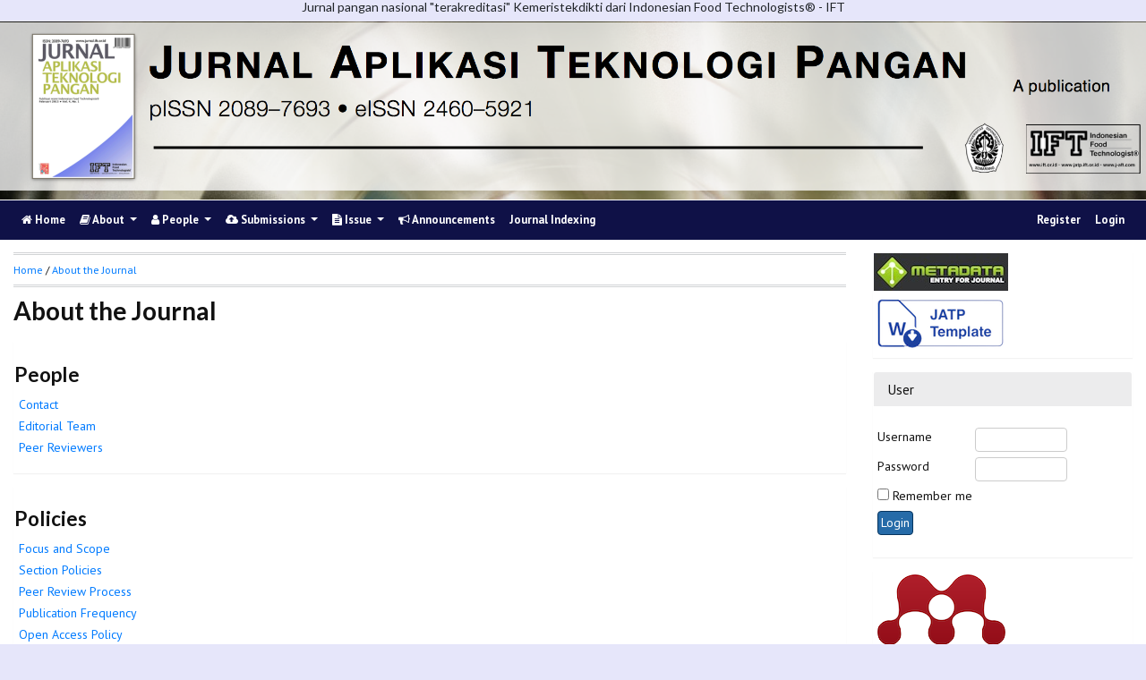

--- FILE ---
content_type: text/html; charset=utf-8
request_url: https://ejournal2.undip.ac.id/index.php/jatp/about
body_size: 5655
content:



<!DOCTYPE html PUBLIC "-//W3C//DTD XHTML 1.0 Transitional//EN"
    "https://www.w3.org/TR/xhtml1/DTD/xhtml1-transitional.dtd">

<html xmlns="https://www.w3.org/1999/xhtml" lang="en-US" xml:lang="en-US">
<head>
    <meta http-equiv="Content-Type" content="text/html; charset=utf-8" />
    <meta http-equiv="X-UA-Compatible" content="IE=edge">
    <!-- meta description -->

    <title>About the Journal</title>
    <meta name="description" content="Jurnal Aplikasi Teknologi Pangan (JATP) adalah jurnal pangan nasional yang terakreditasi Kemenristekdikti" />
    <meta name="keywords" content="jurnal, aplikasi, teknoloi, pangan, akreditasi, dikti, lipi, nasional, google, undip," />

    

		<!-- Meta Developer -->
    <meta name="designer" content="Mpg-Undip Theme by EDW,AWP,SAF,SAR@Diponegoro University">
    <meta name="publisher" content="Diponegoro University">
    <meta name="copyright" content="Diponegoro University">
        <link rel="icon" type="images/ico" href="/plugins/themes/mpgUndip/templates/images/favicon.ico" />
        <link rel="stylesheet" href="https://ejournal2.undip.ac.id/lib/pkp/styles/pkp.css" type="text/css" />

    <link rel="stylesheet" href="https://ejournal2.undip.ac.id/styles/compiled.css" type="text/css" /> 
    
        <meta name="viewport" content="width=device-width, initial-scale=1">
        <link href='https://fonts.googleapis.com/css?family=Lato:300,400,700|PT+Sans:400,700,400italic' rel='stylesheet' type='text/css'>

     <link rel="stylesheet" href="https://maxcdn.bootstrapcdn.com/bootstrap/4.5.2/css/bootstrap.min.css">
        <link rel="stylesheet" href="https://maxcdn.bootstrapcdn.com/font-awesome/4.7.0/css/font-awesome.min.css">
        <link href="https://cdnjs.cloudflare.com/ajax/libs/flag-icon-css/2.3.1/css/flag-icon.min.css" rel="stylesheet"/>
        <link href="//cdn.datatables.net/1.11.3/css/jquery.dataTables.min.css" rel="stylesheet"/>


        <link rel="stylesheet" href="/plugins/themes/mpgUndip/css/screen.css?version=2022" type="text/css" />
    <link href="/plugins/themes/mpgUndip/css/print.css" media="print" rel="stylesheet" type="text/css" />
        <link rel="stylesheet" href="/plugins/themes/mpgUndip/css/additional.css" type="text/css" />

    <!-- Base Jquery -->
     <script type="text/javascript" src="https://ajax.googleapis.com/ajax/libs/jquery/2.2.4/jquery.min.js"></script>
        <script src="https://cdnjs.cloudflare.com/ajax/libs/popper.js/1.16.0/umd/popper.min.js"></script>

    <script type="text/javascript" src="https://maxcdn.bootstrapcdn.com/bootstrap/4.5.2/js/bootstrap.min.js"></script>
    <script type="text/javascript" src="https://ajax.googleapis.com/ajax/libs/jqueryui/1.12.1/jquery-ui.min.js"></script>
        <script type="text/javascript" src="https://cdnjs.cloudflare.com/ajax/libs/lazysizes/5.2.2/lazysizes.min.js" async></script>
    <script src="https://code.highcharts.com/maps/highmaps.js"></script>
    <script src="https://code.highcharts.com/mapdata/custom/world.js"></script>
        <script src="//cdn.datatables.net/1.11.3/js/jquery.dataTables.min.js"></script>

    <!-- Default global locale keys for JavaScript -->
    
<script type="text/javascript">
	jQuery.pkp = jQuery.pkp || { };
	jQuery.pkp.locale = { };
			
				jQuery.pkp.locale.form_dataHasChanged = 'The data on this form has changed. Continue anyway?';
	</script>
    <!-- Compiled scripts -->
    <script type="text/javascript" src="https://ejournal2.undip.ac.id/js/pkp.min.js"></script>
    <!-- Form validation -->
     
        <script type="text/javascript" src="https://ejournal2.undip.ac.id/lib/pkp/js/lib/jquery/plugins/validate/jquery.validate.js"></script>
        <script type="text/javascript">
                <!--
                // initialise plugins
                $(function(){
                        jqueryValidatorI18n("https://ejournal2.undip.ac.id", "en_US"); // include the appropriate validation localization
                        
                });
                

                // -->
        </script>
    
    
    <style>
        .pdfIcon { background-image: url('https://cdn1.iconfinder.com/data/icons/CrystalClear/16x16/mimetypes/pdf.png'); background-repeat: no-repeat;
background-position: 0px; padding-left: 21px;}
        @keyframes blinker { 0% {opacity: 0;}
        }
    </style>
    

            <link rel="stylesheet" href="https://ejournal2.undip.ac.id/public/journals/35/custom.css" type="text/css" />
        <link rel="stylesheet" href="https://ejournal2.undip.ac.id/plugins/generic/orcidProfile/css/orcidProfile.css" type="text/css" />
    
	<link rel="alternate" type="application/atom+xml" title="Jurnal Aplikasi Teknologi Pangan (atom+xml)" href="https://ejournal2.undip.ac.id/index.php/jatp/gateway/plugin/WebFeedGatewayPlugin/atom" />
	<link rel="alternate" type="application/rdf+xml" title="Jurnal Aplikasi Teknologi Pangan (rdf+xml)" href="https://ejournal2.undip.ac.id/index.php/jatp/gateway/plugin/WebFeedGatewayPlugin/rss" />
	<link rel="alternate" type="application/rss+xml" title="Jurnal Aplikasi Teknologi Pangan (rss+xml)" href="https://ejournal2.undip.ac.id/index.php/jatp/gateway/plugin/WebFeedGatewayPlugin/rss2" />

        <h5 align="center">Jurnal pangan nasional "terakreditasi" Kemeristekdikti dari Indonesian Food Technologists® - IFT</h5>

</head>

<body id="pkp-about-aboutTheJournal" data-spy="scroll" data-target=".navbarSpy">

<a id="skip-to-content" href="#mainContent">skip to main content</a>

<div id="container"> <!-- Page Container -->

<div id="header" role="banner"> <!-- Header -->

<div id="headerTitle" > <!-- Header: Title -->

    
    <figure>
    <img data-src="https://ejournal2.undip.ac.id/public/journals/35/pageHeaderTitleImage_en_US.png" alt="Page Header" class="lazyload"/>
    </figure>
    
</div> <!-- End of headerTitle -->

    <nav id="mainmenu" class="navbar navbar-expand-lg " role="navigation" style="margin-top: 1px">
    <a class="navbar-brand" href="#">
        JATP
    </a>
    <button class="navbar-toggler navbar-dark" type="button" data-toggle="collapse" data-target="#mpgUndipNavbar" aria-controls="mpgUndipNavbar" aria-expanded="false" aria-label="Toggle navigation">
        <span class="navbar-toggler-icon"></span>
    </button>
    
    
    <div id="mpgUndipNavbar" class="collapse navbar-collapse">
      	<ul class="nav navbar-nav">
			<li id="homeMenu" class="nav-item " role="presentation"> <a class="nav-link" href="https://ejournal2.undip.ac.id/index.php/jatp/index"> <class="btn btn-info btn-lg"><i class="fa fa-home"></i> Home</a></li>

             
<li id="navAboutDropdown" class="nav-item dropdown navHover "> 
    <a href="https://ejournal2.undip.ac.id/index.php/jatp/about" class="nav-link dropdown-toggle" data-toggle="dropdown"><i class="fa fa-book"></i> About <span class="caret"></span></a>
    <div class="dropdown-menu" id="navAbout" style="z-index: 100">
        <a class="dropdown-item" href="https://ejournal2.undip.ac.id/index.php/jatp/about/editorialPolicies#focusAndScope">Focus and Scope</a>

        <a class="dropdown-item" href="https://ejournal2.undip.ac.id/index.php/jatp/about/editorialPolicies#sectionPolicies">Section Policies</a>

        <a class="dropdown-item" href="https://ejournal2.undip.ac.id/index.php/jatp/about/editorialPolicies#peerReviewProcess">Peer Review Process / Policy</a>

        <a class="dropdown-item" href="https://ejournal2.undip.ac.id/index.php/jatp/about/editorialPolicies#publicationFrequency">Publication Frequency</a>

        <a class="dropdown-item" href="https://ejournal2.undip.ac.id/index.php/jatp/about/editorialPolicies#openAccessPolicy">Open Access Policy</a>

        <a class="dropdown-item" href="https://ejournal2.undip.ac.id/index.php/jatp/about/editorialPolicies#archiving">Archiving</a>

            <a class="dropdown-item" href="https://ejournal2.undip.ac.id/index.php/jatp/about/editorialPolicies#custom-0">About Jurnal Aplikasi Teknologi Pangan</a>
    
            <a class="dropdown-item" href="https://ejournal2.undip.ac.id/index.php/jatp/about/editorialPolicies#custom-1">Publication Charge</a>
    
            <a class="dropdown-item" href="https://ejournal2.undip.ac.id/index.php/jatp/about/editorialPolicies#custom-2">Journal Indexing</a>
    
            <a class="dropdown-item" href="https://ejournal2.undip.ac.id/index.php/jatp/about/editorialPolicies#custom-3">Publication Ethics</a>
    
            <a class="dropdown-item" href="https://ejournal2.undip.ac.id/index.php/jatp/about/editorialPolicies#custom-4">CrossMark on JATP</a>
    

        <a class="dropdown-item" href="https://ejournal2.undip.ac.id/index.php/jatp/about/history">Journal History</a>

        <a class="dropdown-item" href="https://ejournal2.undip.ac.id/index.php/jatp/about/statistics">Statistics</a>

        <a class="dropdown-item" href="https://ejournal2.undip.ac.id/index.php/jatp/about/aboutThisPublishingSystem">About this Publishing System</a>

    </div>
</li>
                        <li id="navPeople" class="nav-item dropdown navHover">
                <a href="#" class="nav-link dropdown-toggle " data-toggle="dropdown"><i class="fa fa-user"></i> People <span class="caret"></span></a>
                <div class="dropdown-menu">

                    <a class="dropdown-item" href="https://ejournal2.undip.ac.id/index.php/jatp/about/editorialTeam">Editorial Team</a>

                                    <a class="dropdown-item" href="https://ejournal2.undip.ac.id/index.php/jatp/about/displayMembership/317/0">Peer Reviewers</a>

                    <a class="dropdown-item" href="https://ejournal2.undip.ac.id/index.php/jatp/about/journalSponsorship">Publisher</a>

                    <a class="dropdown-item" href="https://ejournal2.undip.ac.id/index.php/jatp/about/contact">Contact</a>
                </div>
            </li>
    
                        <li id="navSubmission" class="nav-item dropdown navHover">
                <a href="#" class="nav-link dropdown-toggle" data-toggle="dropdown"><i class="fa fa-cloud-upload"></i> Submissions <span class="caret"></span></a>
                <div class="dropdown-menu">
                    <a class="dropdown-item" href="https://ejournal2.undip.ac.id/index.php/jatp/about/submissions#onlineSubmissions">Online Submissions</a>

                    <a class="dropdown-item" href="https://ejournal2.undip.ac.id/index.php/jatp/about/submissions#authorGuidelines">Author Guidelines</a>
                    <a class="dropdown-item" href="https://ejournal2.undip.ac.id/index.php/jatp/about/submissions#copyrightNotice">Copyright Notice</a>

                    <a class="dropdown-item" href="https://ejournal2.undip.ac.id/index.php/jatp/about/submissions#privacyStatement">Privacy Statement</a>

                </div>
            </li>

            
            <li id="navIssue" class="nav-item dropdown navHover" >
                <a href="#" class="nav-link dropdown-toggle " data-toggle="dropdown"><i class="fa fa-file-text"></i> Issue <span class="caret"></span></a>
                <div class="dropdown-menu">
                    <a class="dropdown-item" href="https://ejournal2.undip.ac.id/index.php/jatp/issue/current">Current</a>

                    <a class="dropdown-item" href="https://ejournal2.undip.ac.id/index.php/jatp/issue/forthComing">Forthcoming</a>

                    <a class="dropdown-item" href="https://ejournal2.undip.ac.id/index.php/jatp/issue/archive">Archives</a>

            <li id="announcementMenu" class="nav-item "><a href="https://ejournal2.undip.ac.id/index.php/jatp/announcement" class="nav-link"><i class="fa fa-bullhorn"></i>  Announcements</a></li>

                <li class="nav-item"><a class="nav-link" href="https://ejournal2.undip.ac.id/index.php/jatp/about/editorialPolicies#custom-2"> Journal Indexing</a></li>
        
        </ul>
        <ul class="nav navbar-nav ml-auto">
        
        
    <ul class="nav nav-pills" style="margin: auto">
    </ul>


        
                            <a href="https://ejournal2.undip.ac.id/index.php/jatp/user/register" class="nav-item nav-link">Register</a>
                <a href="https://ejournal2.undip.ac.id/index.php/jatp/login" class="nav-item nav-link">Login</a>
            
        </ul>
    </div>
</nav>
</div> <!-- End of header -->



<div id="body" class="row" > <!-- Page Body -->



    



            <div class="col-md-3 order-10">
            <div class="block custom" id="customblock-JATP-Template">
	<p><a title="JATP Metadata" href="https://goo.gl/1GxnF1" target="_blank"><img src="/public/site/images/omalbari/METADATA_ENTRY_FOR_JOURNAL.jpg" alt="" /></a></p>
<p><a title="JATP Manuscript template" href="https://docs.google.com/document/d/18BB6x0BIB6FRGvm_HOByAgPWTjYJAGTdXJ3lcDNl8RI" target="_blank"><img src="/public/site/images/omalbari/JATP_manuscript_template1.png" alt="" /></a></p>
</div>	<div class="block" id="sidebarUser">
			<span class="blockTitle">User</span>
	
												<form method="post" action="https://ejournal2.undip.ac.id/index.php/jatp/login/signIn">
					<table>
						<tr>
							<td><label for="sidebar-username">Username</label></td>
							<td><input type="text" id="sidebar-username" name="username" value="" size="12" maxlength="32" class="textField" /></td>
						</tr>
						<tr>
							<td><label for="sidebar-password">Password</label></td>
							<td><input type="password" id="sidebar-password" name="password" value="" size="12" class="textField" /></td>
						</tr>
						<tr>
							<td colspan="2"><input type="checkbox" id="remember" name="remember" value="1" /> <label for="remember">Remember me</label></td>
						</tr>
						<tr>
							<td colspan="2"><input type="submit" value="Login" class="button" /></td>
						</tr>
					</table>
				</form>
						</div><div class="block custom" id="customblock-Mendeley-JATP-Style">
	<p><a title="JATP Style Reference in Mendeley" href="http://csl.mendeley.com/styles/243179711/JATP" target="_blank"><img src="/public/site/images/omalbari/JATP_Mendeley.png" alt="" /></a></p>
</div>	<div class="block custom" id="customblock-Cited-in-Scopus">
	<p><a title="JATP cited in Scopus" href="http://feeds.feedburner.com/JATPSCOPUS" target="_blank"><img src="/public/site/images/omalbari/Citedness_Scopus_banner.png" alt="" /></a></p>
<p><a title="JATP Sinta" href="http://sinta2.ristekdikti.go.id/journals/detail?id=1070" target="_blank"><img src="/public/site/images/omalbari/Sinta_S2_Logo.png" alt="" /></a></p>
<p><a title="JATP Garuda dikti" href="http://garuda.ristekdikti.go.id/journal/view/12718" target="_blank"><img src="/public/site/images/omalbari/Logo_Garuda_Dikti1.png" alt="" /></a></p>
</div>	
<div class="block" id="sidebarNavigation">
	<span class="blockTitle">Journal Content</span>

	
	
	<form id="simplesearchForm" action="https://ejournal2.undip.ac.id/index.php/jatp/search">
				<table id="simpleSearchInput">
			<tr>
				<td>
													<label for="simpleQuery">Search <br />
					<input type="text" id="simpleQuery" name="simpleQuery" size="15" maxlength="255" value="" class="textField" /></label>
								</td>
			</tr>
			<tr>
				<td><label for="searchField">
				Search Scope
				<br />
				<select id="searchField" name="searchField" size="1" class="selectMenu">
					<option label="All" value="query">All</option>
<option label="Authors" value="authors">Authors</option>
<option label="Title" value="title">Title</option>
<option label="Abstract" value="abstract">Abstract</option>
<option label="Index terms" value="indexTerms">Index terms</option>
<option label="Full Text" value="galleyFullText">Full Text</option>

				</select></label>
				</td>
			</tr>
			<tr>
				<td><input type="submit" value="Search" class="button" /></td>
			</tr>
		</table>
	</form>

	<br />

		<span class="blockSubtitle">Browse</span>
	<ul>
		<li><a href="https://ejournal2.undip.ac.id/index.php/jatp/issue/archive">By Issue</a></li>
		<li><a href="https://ejournal2.undip.ac.id/index.php/jatp/search/authors">By Author</a></li>
		<li><a href="https://ejournal2.undip.ac.id/index.php/jatp/search/titles">By Title</a></li>
		
					<li><a href="https://ejournal2.undip.ac.id/index.php/index/search">Other Journals</a></li>
						</ul>
	</div>
<div class="block" id="sidebarWebFeed">
	<span class="blockTitle">Current Issue</span>
	<a href="https://ejournal2.undip.ac.id/index.php/jatp/gateway/plugin/WebFeedGatewayPlugin/atom">
	<img src="https://ejournal2.undip.ac.id/plugins/generic/webFeed/templates/images/atom10_logo.gif" alt="Atom logo" border="0" /></a>
	<br />
	<a href="https://ejournal2.undip.ac.id/index.php/jatp/gateway/plugin/WebFeedGatewayPlugin/rss2">
	<img src="https://ejournal2.undip.ac.id/plugins/generic/webFeed/templates/images/rss20_logo.gif" alt="RSS2 logo" border="0" /></a>
	<br />
	<a href="https://ejournal2.undip.ac.id/index.php/jatp/gateway/plugin/WebFeedGatewayPlugin/rss">
	<img src="https://ejournal2.undip.ac.id/plugins/generic/webFeed/templates/images/rss10_logo.gif" alt="RSS1 logo" border="0" /></a>
</div>

                                                <div id="blockRecentArticles" class="block ">
        <div class="blockTitle">Recent articles</div>
        <div class="list-group" style="text-indent: -5px">
                                                                         <a class="list-group-item" href="https://ejournal2.undip.ac.id/index.php/jatp/article/view/15874">
                    <i class="fa fa-angle-right"></i>
                    Karakterisasi Fosfolipid Wijen (Sesamum indicum)
                </a>
                                                     <a class="list-group-item" href="https://ejournal2.undip.ac.id/index.php/jatp/article/view/10440">
                    <i class="fa fa-angle-right"></i>
                    Kualitas Es Puter dengan Penambahan Bubur Kulit Buah Naga Merah Bagian Dalam (Hylocereus polyrhizus) dan Ekstrak Pektinnya sebagai Agen Penstabil
                </a>
                                                     <a class="list-group-item" href="https://ejournal2.undip.ac.id/index.php/jatp/article/view/13827">
                    <i class="fa fa-angle-right"></i>
                    Perbedaan Sifat Fisikokimia dan Organoleptik Produk Kopi Rempah dari Kopi Arabika (Coffea arabica) dan Kopi Robusta (Coffea robusta)
                </a>
                        <a href="https://ejournal2.undip.ac.id/index.php/jatp/issue/current" class="foot">
                    <i class="fa fa-list-alt"></i> More recent articles
            </a>
        </div>
    </div>
                                    </div>
    
<div id="mainContent" class="col-md-9" tabindex="-1"> <!---Main column -->


    

<div id="breadcrumb">
    <a role="button" href="https://ejournal2.undip.ac.id/index.php/jatp/index">Home</a> &#47;
            <a href="https://ejournal2.undip.ac.id/index.php/jatp/about" class="current">About the Journal</a></div>

    <h2>About the Journal</h2>



<div id="aboutPeople" class="block pseudoMenu">
<h3>People</h3>
<ul>
			<li><a href="https://ejournal2.undip.ac.id/index.php/jatp/about/contact">Contact</a></li>
		<li><a href="https://ejournal2.undip.ac.id/index.php/jatp/about/editorialTeam">Editorial Team</a></li>
						<li><a href="https://ejournal2.undip.ac.id/index.php/jatp/about/displayMembership/317">Peer Reviewers</a></li>
				
</ul>
</div>
<div id="aboutPolicies" class="block pseudoMenu">
<h3>Policies</h3>
<ul>
	<li><a href="https://ejournal2.undip.ac.id/index.php/jatp/about/editorialPolicies#focusAndScope">Focus and Scope</a></li>	<li><a href="https://ejournal2.undip.ac.id/index.php/jatp/about/editorialPolicies#sectionPolicies">Section Policies</a></li>
	<li><a href="https://ejournal2.undip.ac.id/index.php/jatp/about/editorialPolicies#peerReviewProcess">Peer Review Process</a></li>	<li><a href="https://ejournal2.undip.ac.id/index.php/jatp/about/editorialPolicies#publicationFrequency">Publication Frequency</a></li>	<li><a href="https://ejournal2.undip.ac.id/index.php/jatp/about/editorialPolicies#openAccessPolicy">Open Access Policy</a></li>	<li><a href="https://ejournal2.undip.ac.id/index.php/jatp/about/editorialPolicies#archiving">Archiving</a></li>					<li><a href="https://ejournal2.undip.ac.id/index.php/jatp/about/editorialPolicies#custom-0">About Jurnal Aplikasi Teknologi Pangan</a></li>			<li><a href="https://ejournal2.undip.ac.id/index.php/jatp/about/editorialPolicies#custom-1">Publication Charge</a></li>			<li><a href="https://ejournal2.undip.ac.id/index.php/jatp/about/editorialPolicies#custom-2">Journal Indexing</a></li>			<li><a href="https://ejournal2.undip.ac.id/index.php/jatp/about/editorialPolicies#custom-3">Publication Ethics</a></li>			<li><a href="https://ejournal2.undip.ac.id/index.php/jatp/about/editorialPolicies#custom-4">CrossMark on JATP</a></li>		
</ul>
</div>
<div id="aboutSubmissions" class="block pseudoMenu">
<h3>Submissions</h3>
<ul>
	<li><a href="https://ejournal2.undip.ac.id/index.php/jatp/about/submissions#onlineSubmissions">Online Submissions</a></li>	<li><a href="https://ejournal2.undip.ac.id/index.php/jatp/about/submissions#authorGuidelines">Author Guidelines</a></li>	<li><a href="https://ejournal2.undip.ac.id/index.php/jatp/about/submissions#copyrightNotice">Copyright Notice</a></li>	<li><a href="https://ejournal2.undip.ac.id/index.php/jatp/about/submissions#privacyStatement">Privacy Statement</a></li>		
</ul>
</div>
<div id="aboutOther" class="block pseudoMenu">
<h3>Other</h3>
<ul>
	<li><a href="https://ejournal2.undip.ac.id/index.php/jatp/about/journalSponsorship">Journal Sponsorship</a></li>	<li><a href="https://ejournal2.undip.ac.id/index.php/jatp/about/history">Journal History</a></li>	<li><a href="https://ejournal2.undip.ac.id/index.php/jatp/about/siteMap">Site Map</a></li>
	<li><a href="https://ejournal2.undip.ac.id/index.php/jatp/about/aboutThisPublishingSystem">About this Publishing System</a></li>
	<li><a href="https://ejournal2.undip.ac.id/index.php/jatp/about/statistics">Statistics</a></li>	
</ul>
</div>


</div> <!-- End main column -->

</div> <!-- #body --><div id="pageFooter" class="sticky-top"> <!-- Footer --><div id="pageFooterContent"><div class="row" style="margin-right: 0; margin-left: 0;"><!-- Default Statcounter code for My Journal Website
https://ejournal2.undip.ac.id/index.php/jatp --><script type="text/javascript">// <![CDATA[
var sc_project=12999370; 
var sc_invisible=0; 
var sc_security="c329bccb"; 
var scJsHost = "https://";
document.write("<sc"+"ript type='text/javascript' src='" + scJsHost+
"statcounter.com/counter/counter.js'></"+"script>");
// ]]></script><noscript>&lt;div class="statcounter"&gt;&lt;a title="Web Analytics Made Easy - Statcounter" href="https://statcounter.com/" target="_blank"&gt;&lt;img class="statcounter" src="https://c.statcounter.com/12999370/0/c329bccb/0/" alt="Web Analytics Made Easy - Statcounter" referrerPolicy="no-referrer-when-downgrade"&gt;&lt;/a&gt;&lt;/div&gt;</noscript><!-- End of Statcounter Code --> <a href="https://statcounter.com/p12999370/?guest=1">View My Stats</a></div></div><div id="standardFooter"></div>

<div class="row" style="margin: 0"></div>
    <div id="copyright" style="margin-top: 10px;">
        Theme Copyright by <b><a href="https://www.undip.ac.id">Universitas Diponegoro</a></b>. Powered by <a role="button" href="https://pkp.sfu.ca/ojs/" target="_blank">Public Knowledge Project OJS</a> and <a role="button" href="https://github.com/masonpublishing/OJS-Theme" target="_blank">Mason Publishing OJS theme</a>.
    </div>
</div><!-- End of Footer -->

</div><!-- End of Container -->

<script>

    $("#skip-to-content").click(function() {
         $("#mainContent").focus()
     });
     $("body").on('click','.tagit', function() {
        $(this).find('input').focus();
    });
    $("#interests").on('click','.tagit', function() {
        $(this).find('input').focus();
    });

</script>






</body>
</html>